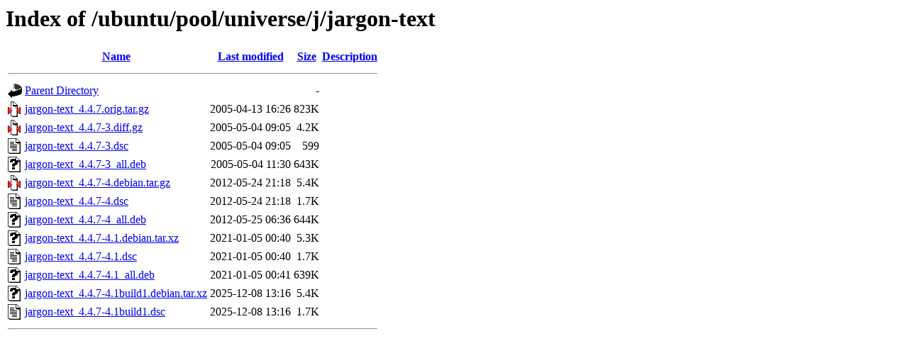

--- FILE ---
content_type: text/html;charset=UTF-8
request_url: http://mirror.sit.fraunhofer.de/ubuntu/pool/universe/j/jargon-text/?C=M;O=A
body_size: 688
content:
<!DOCTYPE HTML PUBLIC "-//W3C//DTD HTML 3.2 Final//EN">
<html>
 <head>
  <title>Index of /ubuntu/pool/universe/j/jargon-text</title>
 </head>
 <body>
<h1>Index of /ubuntu/pool/universe/j/jargon-text</h1>
  <table>
   <tr><th valign="top"><img src="/icons/blank.gif" alt="[ICO]"></th><th><a href="?C=N;O=A">Name</a></th><th><a href="?C=M;O=D">Last modified</a></th><th><a href="?C=S;O=A">Size</a></th><th><a href="?C=D;O=A">Description</a></th></tr>
   <tr><th colspan="5"><hr></th></tr>
<tr><td valign="top"><img src="/icons/back.gif" alt="[PARENTDIR]"></td><td><a href="/ubuntu/pool/universe/j/">Parent Directory</a></td><td>&nbsp;</td><td align="right">  - </td><td>&nbsp;</td></tr>
<tr><td valign="top"><img src="/icons/compressed.gif" alt="[   ]"></td><td><a href="jargon-text_4.4.7.orig.tar.gz">jargon-text_4.4.7.orig.tar.gz</a></td><td align="right">2005-04-13 16:26  </td><td align="right">823K</td><td>&nbsp;</td></tr>
<tr><td valign="top"><img src="/icons/compressed.gif" alt="[   ]"></td><td><a href="jargon-text_4.4.7-3.diff.gz">jargon-text_4.4.7-3.diff.gz</a></td><td align="right">2005-05-04 09:05  </td><td align="right">4.2K</td><td>&nbsp;</td></tr>
<tr><td valign="top"><img src="/icons/text.gif" alt="[TXT]"></td><td><a href="jargon-text_4.4.7-3.dsc">jargon-text_4.4.7-3.dsc</a></td><td align="right">2005-05-04 09:05  </td><td align="right">599 </td><td>&nbsp;</td></tr>
<tr><td valign="top"><img src="/icons/unknown.gif" alt="[   ]"></td><td><a href="jargon-text_4.4.7-3_all.deb">jargon-text_4.4.7-3_all.deb</a></td><td align="right">2005-05-04 11:30  </td><td align="right">643K</td><td>&nbsp;</td></tr>
<tr><td valign="top"><img src="/icons/compressed.gif" alt="[   ]"></td><td><a href="jargon-text_4.4.7-4.debian.tar.gz">jargon-text_4.4.7-4.debian.tar.gz</a></td><td align="right">2012-05-24 21:18  </td><td align="right">5.4K</td><td>&nbsp;</td></tr>
<tr><td valign="top"><img src="/icons/text.gif" alt="[TXT]"></td><td><a href="jargon-text_4.4.7-4.dsc">jargon-text_4.4.7-4.dsc</a></td><td align="right">2012-05-24 21:18  </td><td align="right">1.7K</td><td>&nbsp;</td></tr>
<tr><td valign="top"><img src="/icons/unknown.gif" alt="[   ]"></td><td><a href="jargon-text_4.4.7-4_all.deb">jargon-text_4.4.7-4_all.deb</a></td><td align="right">2012-05-25 06:36  </td><td align="right">644K</td><td>&nbsp;</td></tr>
<tr><td valign="top"><img src="/icons/unknown.gif" alt="[   ]"></td><td><a href="jargon-text_4.4.7-4.1.debian.tar.xz">jargon-text_4.4.7-4.1.debian.tar.xz</a></td><td align="right">2021-01-05 00:40  </td><td align="right">5.3K</td><td>&nbsp;</td></tr>
<tr><td valign="top"><img src="/icons/text.gif" alt="[TXT]"></td><td><a href="jargon-text_4.4.7-4.1.dsc">jargon-text_4.4.7-4.1.dsc</a></td><td align="right">2021-01-05 00:40  </td><td align="right">1.7K</td><td>&nbsp;</td></tr>
<tr><td valign="top"><img src="/icons/unknown.gif" alt="[   ]"></td><td><a href="jargon-text_4.4.7-4.1_all.deb">jargon-text_4.4.7-4.1_all.deb</a></td><td align="right">2021-01-05 00:41  </td><td align="right">639K</td><td>&nbsp;</td></tr>
<tr><td valign="top"><img src="/icons/unknown.gif" alt="[   ]"></td><td><a href="jargon-text_4.4.7-4.1build1.debian.tar.xz">jargon-text_4.4.7-4.1build1.debian.tar.xz</a></td><td align="right">2025-12-08 13:16  </td><td align="right">5.4K</td><td>&nbsp;</td></tr>
<tr><td valign="top"><img src="/icons/text.gif" alt="[TXT]"></td><td><a href="jargon-text_4.4.7-4.1build1.dsc">jargon-text_4.4.7-4.1build1.dsc</a></td><td align="right">2025-12-08 13:16  </td><td align="right">1.7K</td><td>&nbsp;</td></tr>
   <tr><th colspan="5"><hr></th></tr>
</table>
</body></html>
